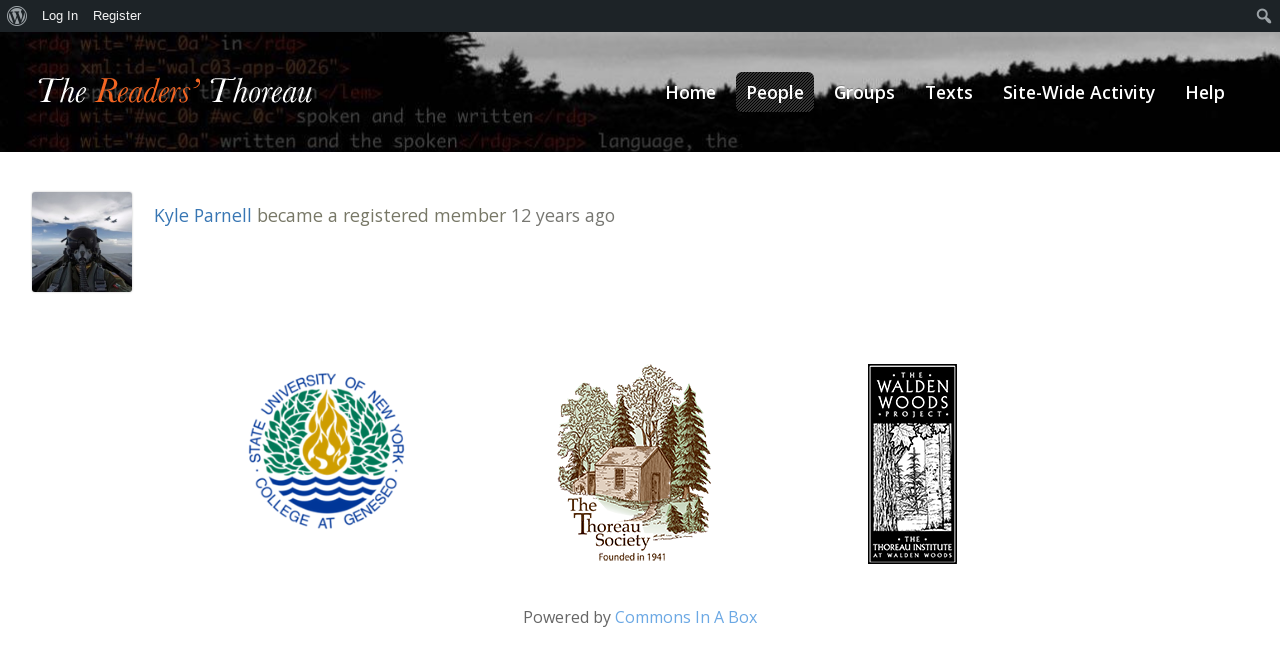

--- FILE ---
content_type: text/html; charset=UTF-8
request_url: https://commons.digitalthoreau.org/members/kp11/activity/1755/
body_size: 8705
content:
<!DOCTYPE html>
<!--[if lt IE 7 ]>    <html lang="en-US" class="no-js ie6"> <![endif]-->
<!--[if IE 7 ]>        <html lang="en-US" class="no-js ie7"> <![endif]-->
<!--[if IE 8 ]>        <html lang="en-US" class="no-js ie8"> <![endif]-->
<!--[if IE 9 ]>        <html lang="en-US" class="no-js ie9"> <![endif]-->
<!--[if (gt IE 9)|!(IE)]><!--> <html lang="en-US" class="no-js"> <!--<![endif]-->
<head>
			<meta name="viewport" content="width=device-width, initial-scale=1, maximum-scale=1">	<!-- basic title -->
	<title>
		Activity | Kyle Parnell | The Readers&#039; Thoreau | Page 1755	
	</title>		<!-- core meta tags -->
	<meta http-equiv="Content-Type" content="text/html; charset=UTF-8" />
	<meta name="generator" content="WordPress 6.9" />
	<!-- core link tags -->
	<link rel="profile" href="http://gmpg.org/xfn/11" />
	<link rel="alternate" type="application/rss+xml" title="The Readers&#039; Thoreau Blog Posts RSS Feed" href="https://commons.digitalthoreau.org/feed/" />
	<link rel="alternate" type="application/atom+xml" title="The Readers&#039; Thoreau Blog Posts Atom Feed" href="https://commons.digitalthoreau.org/feed/atom/" />
	<link rel="pingback" href="https://commons.digitalthoreau.org/xmlrpc.php" />
	<!--[if lt IE 9]>
	<script src="http://html5shim.googlecode.com/svn/trunk/html5.js"></script>
	<![endif]-->
	<meta name='robots' content='max-image-preview:large' />
<link rel="alternate" type="application/rss+xml" title="The Readers&#039; Thoreau &raquo; Feed" href="https://commons.digitalthoreau.org/feed/" />
<link rel="alternate" type="application/rss+xml" title="The Readers&#039; Thoreau &raquo; Comments Feed" href="https://commons.digitalthoreau.org/comments/feed/" />
<link rel="alternate" type="application/json+oembed" href="https://commons.digitalthoreau.org/wp-json/oembed/1.0/embed/activity?url=https%3A%2F%2Fcommons.digitalthoreau.org%2Fmembers%2Fkp11%2Factivity%2F1755%2F" />
<link rel="alternate" type="text/xml+oembed" href="https://commons.digitalthoreau.org/wp-json/oembed/1.0/embed/activity?url=https%3A%2F%2Fcommons.digitalthoreau.org%2Fmembers%2Fkp11%2Factivity%2F1755%2F&#038;format=xml" />
<style id='wp-img-auto-sizes-contain-inline-css' type='text/css'>
img:is([sizes=auto i],[sizes^="auto," i]){contain-intrinsic-size:3000px 1500px}
/*# sourceURL=wp-img-auto-sizes-contain-inline-css */
</style>

<link rel='stylesheet' id='dashicons-css' href='https://commons.digitalthoreau.org/wp-includes/css/dashicons.min.css?ver=6.9' type='text/css' media='all' />
<link rel='stylesheet' id='admin-bar-css' href='https://commons.digitalthoreau.org/wp-includes/css/admin-bar.min.css?ver=6.9' type='text/css' media='all' />
<style id='admin-bar-inline-css' type='text/css'>

		@media screen { html { margin-top: 32px !important; } }
		@media screen and ( max-width: 782px ) { html { margin-top: 46px !important; } }
	
@media print { #wpadminbar { display:none; } }
/*# sourceURL=admin-bar-inline-css */
</style>
<style id='wp-emoji-styles-inline-css' type='text/css'>

	img.wp-smiley, img.emoji {
		display: inline !important;
		border: none !important;
		box-shadow: none !important;
		height: 1em !important;
		width: 1em !important;
		margin: 0 0.07em !important;
		vertical-align: -0.1em !important;
		background: none !important;
		padding: 0 !important;
	}
/*# sourceURL=wp-emoji-styles-inline-css */
</style>
<link rel='stylesheet' id='wp-block-library-css' href='https://commons.digitalthoreau.org/wp-includes/css/dist/block-library/style.min.css?ver=6.9' type='text/css' media='all' />
<style id='classic-theme-styles-inline-css' type='text/css'>
/*! This file is auto-generated */
.wp-block-button__link{color:#fff;background-color:#32373c;border-radius:9999px;box-shadow:none;text-decoration:none;padding:calc(.667em + 2px) calc(1.333em + 2px);font-size:1.125em}.wp-block-file__button{background:#32373c;color:#fff;text-decoration:none}
/*# sourceURL=/wp-includes/css/classic-themes.min.css */
</style>
<link rel='stylesheet' id='bp-admin-bar-css' href='https://commons.digitalthoreau.org/wp-content/plugins/buddypress/bp-core/css/admin-bar.min.css?ver=14.4.0' type='text/css' media='all' />
<link rel='stylesheet' id='comment_upvoter_css-css' href='https://commons.digitalthoreau.org/wp-content/plugins/comment-upvoter/comment-upvoter.css?ver=0.3a' type='text/css' media='all' />
<link rel='stylesheet' id='bbp-default-css' href='https://commons.digitalthoreau.org/wp-content/plugins/bbpress/templates/default/css/bbpress.min.css?ver=2.6.14' type='text/css' media='all' />
<link rel='stylesheet' id='bpgsites_css-css' href='https://commons.digitalthoreau.org/wp-content/plugins/bp-group-sites/assets/css/bpgsites.css?ver=0.3.3' type='text/css' media='all' />
<link rel='stylesheet' id='@:dynamic-css' href='https://commons.digitalthoreau.org/wp-content/uploads/exports/thoreau-cbox-child/dynamic.css?ver=6.9' type='text/css' media='all' />
<link rel='stylesheet' id='open-sans-css' href='https://fonts.googleapis.com/css?family=Open+Sans%3A300italic%2C400italic%2C600italic%2C300%2C400%2C600&#038;subset=latin%2Clatin-ext&#038;display=fallback&#038;ver=6.9' type='text/css' media='all' />
<link rel='stylesheet' id='thoreau_styles-css' href='https://commons.digitalthoreau.org/wp-content/themes/thoreau-cbox-child/assets/css/thoreau.css?ver=1.0' type='text/css' media='all' />
<link rel='stylesheet' id='@:style-css' href='https://commons.digitalthoreau.org/wp-content/themes/thoreau-cbox-child/style.css?ver=6.9' type='text/css' media='all' />
<link rel='stylesheet' id='invite-anyone-by-email-style-css' href='https://commons.digitalthoreau.org/wp-content/plugins/invite-anyone/by-email/by-email-css.css?ver=1.4.10' type='text/css' media='all' />
<script type="text/javascript" src="https://commons.digitalthoreau.org/wp-includes/js/jquery/jquery.min.js?ver=3.7.1" id="jquery-core-js"></script>
<script type="text/javascript" src="https://commons.digitalthoreau.org/wp-includes/js/jquery/jquery-migrate.min.js?ver=3.4.1" id="jquery-migrate-js"></script>
<script type="text/javascript" id="bp-confirm-js-extra">
/* <![CDATA[ */
var BP_Confirm = {"are_you_sure":"Are you sure?"};
//# sourceURL=bp-confirm-js-extra
/* ]]> */
</script>
<script type="text/javascript" src="https://commons.digitalthoreau.org/wp-content/plugins/buddypress/bp-core/js/confirm.min.js?ver=14.4.0" id="bp-confirm-js"></script>
<script type="text/javascript" id="comment_upvoter-js-extra">
/* <![CDATA[ */
var comment_upvoter = {"ajax_url":"https://commons.digitalthoreau.org/wp-admin/admin-ajax.php","ajax_nonce":"740f51ceda"};
//# sourceURL=comment_upvoter-js-extra
/* ]]> */
</script>
<script type="text/javascript" src="https://commons.digitalthoreau.org/wp-content/plugins/comment-upvoter/comment-upvoter.js?ver=0.3a" id="comment_upvoter-js"></script>
<script type="text/javascript" src="https://commons.digitalthoreau.org/wp-content/plugins/buddypress/bp-core/js/jquery-query.min.js?ver=14.4.0" id="bp-jquery-query-js"></script>
<script type="text/javascript" src="https://commons.digitalthoreau.org/wp-content/plugins/buddypress/bp-core/js/vendor/jquery-cookie.min.js?ver=14.4.0" id="bp-jquery-cookie-js"></script>
<script type="text/javascript" src="https://commons.digitalthoreau.org/wp-content/plugins/buddypress/bp-core/js/vendor/jquery-scroll-to.min.js?ver=14.4.0" id="bp-jquery-scroll-to-js"></script>
<script type="text/javascript" id="dtheme-ajax-js-js-extra">
/* <![CDATA[ */
var BP_DTheme = {"my_favs":"My Favorites","accepted":"Accepted","rejected":"Rejected","show_all_comments":"Show all comments for this thread","show_x_comments":"Show all %d comments","show_all":"Show all","comments":"comments","close":"Close","view":"View","mark_as_fav":"Favorite","remove_fav":"Remove Favorite","unsaved_changes":"Your profile has unsaved changes. If you leave the page, the changes will be lost."};
//# sourceURL=dtheme-ajax-js-js-extra
/* ]]> */
</script>
<script type="text/javascript" src="https://commons.digitalthoreau.org/wp-content/plugins/bp-classic/themes/bp-default/_inc/global.js?ver=14.4.0" id="dtheme-ajax-js-js"></script>
<script type="text/javascript" src="https://commons.digitalthoreau.org/wp-content/themes/cbox-theme/engine/ICE/assets/js/jquery.mobilemenu.js?ver=1.0-20190823" id="jquery-mobilemenu-js"></script>
<script type="text/javascript" src="https://commons.digitalthoreau.org/wp-content/themes/cbox-theme/engine/ICE/assets/js/jquery.fitvids.js?ver=1.0-20190823" id="jquery-fitvids-js"></script>
<script type="text/javascript" src="https://commons.digitalthoreau.org/wp-content/uploads/exports/thoreau-cbox-child/dynamic.js?ver=6.9" id="@:dynamic-js"></script>
<script type="text/javascript" src="https://commons.digitalthoreau.org/wp-content/themes/cbox-theme/assets/js/superfish.js?ver=6.9" id="cbox-theme:superfish-js"></script>
<link rel="https://api.w.org/" href="https://commons.digitalthoreau.org/wp-json/" /><link rel="alternate" title="JSON" type="application/json" href="https://commons.digitalthoreau.org/wp-json/wp/v2/pages/0" /><link rel="EditURI" type="application/rsd+xml" title="RSD" href="https://commons.digitalthoreau.org/xmlrpc.php?rsd" />
<meta name="generator" content="WordPress 6.9" />

	<script type="text/javascript">var ajaxurl = 'https://commons.digitalthoreau.org/wp-admin/admin-ajax.php';</script>


		<style type="text/css">
		/* <![CDATA[ */
		#nav-texts:before
		{
			content: "C";
		}
		/* ]]> */
		</style>

			<link rel="shortcut icon" type="image/png" href="https://commons.digitalthoreau.org/wp-content/themes/cbox-theme/assets/images/favicon.png" />	<link rel="alternate" type="application/rss+xml" title="The Readers&#039; Thoreau | Kyle Parnell | Activity RSS Feed" href="" />
	
	<link rel="alternate" type="application/rss+xml" title="The Readers&#039; Thoreau | Site Wide Activity RSS Feed" href="https://commons.digitalthoreau.org/activity/feed/" />

<link rel='canonical' href='https://commons.digitalthoreau.org/members/kp11/activity/1755/' />
<!-- Responsive Layout Feature -->
<script type="text/javascript">
	jQuery(document).ready(function($)
	{
		// iPhone viewport scaling bug fix //

		// set viewport scale
		function setScale( min, max ) {
			// match all viewport metas and set content attr
			$( 'head meta[name=viewport]' ).attr( 'content', 'width=device-width, minimum-scale=' + min + ', maximum-scale=' + max );
		}
		
		// gesture event callback
		function gStart() {
			setScale( '0.25', '1.6' );
		};

		// match iPhone browser
		if ( navigator.userAgent.match( /iPhone/i ) ) {
			// reset all viewport scales
			setScale( '1.0', '1.0' );
			// add callback to every gesturestart event
			document.addEventListener( 'gesturestart', gStart, false );
		}
	});
</script><link rel="icon" href="https://commons.digitalthoreau.org/wp-content/uploads/cache/2016/09/cropped-thoreau-favicon/2029833694.png" sizes="32x32" />
<link rel="icon" href="https://commons.digitalthoreau.org/wp-content/uploads/cache/2016/09/cropped-thoreau-favicon/272344705.png" sizes="192x192" />
<link rel="apple-touch-icon" href="https://commons.digitalthoreau.org/wp-content/uploads/cache/2016/09/cropped-thoreau-favicon/299308034.png" />
<meta name="msapplication-TileImage" content="https://commons.digitalthoreau.org/wp-content/uploads/cache/2016/09/cropped-thoreau-favicon/1936769875.png" />
</head>
<body class="bbp-user-page single singular bbpress bbp-no-js activity bp-user my-activity activity-permalink 1755 buddypress bp-legacy wp-singular page-template-default page page-id-0 page-parent admin-bar no-customize-support paged-1755 page-paged-1755 wp-theme-cbox-theme wp-child-theme-thoreau-cbox-child admin-bar-showing theme-option" id="infinity-base">
			<script>
				jQuery(document).ready(function() {
					jQuery('#content').addClass('column twelve');
				});
			</script>		<script>
		jQuery(document).ready(function() {
			jQuery('#content').addClass('sidebar-left');
		});
		</script><!-- Responsive Menu Feature -->
<script type="text/javascript">
	jQuery(document).ready(function($)
	{
		// init mobile menu
		$( '.sf-menu' ).mobileMenu({'prependTo':'div.mobile-menu-container','switchWidth':770,'topOptionText':'Where to?'});
	});
</script>
<!-- Responsive Videos Feature -->
<script type="text/javascript">
	jQuery(document).ready(function($)
	{
		// init fitvids
		$( '#wrapper' ).fitVids();
	});
</script>

<div id="wrapper" class="hfeed">
			<div class="mobile-menu-container">
			<a class="button black" href="#sidebar">Show Sidebar</a>
			<a id="loginlogout" class="button black" href="https://commons.digitalthoreau.org/wp-login.php">Log in</a>		</div>
	<div class="top-wrap row ">
		<!-- header -->
	<header id="header" role="banner">
				<div id="logo-menu-wrap">
									<div id="site-title"><a href="https://commons.digitalthoreau.org/" title="The Readers&#039; Thoreau">The Readers&#039; Thoreau</a></div>
			<span id="site-description"></span>
			<div id="main-menu-wrap" role="navigation">
	<nav class="base-menu main-menu">
		<ul id="menu-cbox-sub-menu" class="sf-menu">	<li id="menu-item-2837" class="menu-item menu-item-type-custom menu-item-object-custom menu-item-home">
				<a href="https://commons.digitalthoreau.org/">
						<span>Home</span>
					</a>
			
	</li>
	<li id="menu-item-2838" class="members menu-item menu-item-type-post_type menu-item-object-page current_page_item">
				<a href="https://commons.digitalthoreau.org/members/">
						<span>People</span>
					</a>
			
	</li>
	<li id="menu-item-2839" class="groups menu-item menu-item-type-post_type menu-item-object-page">
				<a href="https://commons.digitalthoreau.org/groups/">
						<span>Groups</span>
					</a>
			
	</li>
	<li id="menu-item-2844" class="menu-item menu-item-type-post_type menu-item-object-page">
				<a href="https://commons.digitalthoreau.org/texts/">
						<span>Texts</span>
					</a>
			
	</li>
	<li id="menu-item-2841" class="activity menu-item menu-item-type-post_type menu-item-object-page">
				<a href="https://commons.digitalthoreau.org/activity/">
						<span>Site-Wide Activity</span>
					</a>
			
	</li>
	<li id="menu-item-2843" class="menu-item menu-item-type-post_type menu-item-object-page">
				<a href="https://commons.digitalthoreau.org/help/">
						<span>Help</span>
					</a>
			
	</li>
</ul>	</nav>
</div>		</div>
	</header><!-- end header -->
	</div><!-- end top wrap -->
				
	<!-- start main wrap. the main-wrap div will be closed in the footer template -->
	<div class="main-wrap row ">
	

<div class="activity no-ajax" role="main">
	
		<ul id="activity-stream" class="activity-list item-list">
		
			

<li class="members new_member activity-item mini" id="activity-1755">
	<div class="activity-avatar">
		<a href="https://commons.digitalthoreau.org/members/kp11/">

			<img loading="lazy" src="https://commons.digitalthoreau.org/wp-content/uploads/avatars/158/5e7abeac52a5235426ec0961102225f7-bpfull.jpg" class="avatar user-158-avatar avatar-300 photo" width="300" height="300" alt="Profile picture of Kyle Parnell" />
		</a>
	</div>

	<div class="activity-content">

		<div class="activity-header">

			<p><a href="https://commons.digitalthoreau.org/members/kp11/">Kyle Parnell</a> became a registered member <span class="time-since" data-livestamp="2014-02-05T16:40:45+0000">11 years, 11 months ago</span> </p>

		</div>

		
		
		
		
	</div>

	
	
	
</li>


				</ul>

	</div>


				</div>
		<div class="footer-wrap row ">
				<!-- begin footer -->
		<footer id="footer" role="contentinfo">
				<div class="footer-widgets row">			
					<!-- footer widgets -->
				<div class="five columns footer-widget " id="footer-widget-left">
					<article id="text-4" class="widget widget_text">			<div class="textwidget"><p class="alignright"><a href="http://geneseo.edu"><img loading="lazy" decoding="async" alt="State University of New York at Geneseo" src="https://commons.digitalthoreau.org/wp-content/themes/thoreau-cbox-child/assets/images/suny-geneseo-seal.png" width="173" height="200" /></a></p>
</div>
		</article>				</div>
								<div class="five columns footer-widget" id="footer-widget-middle">
					<article id="text-5" class="widget widget_text">			<div class="textwidget"><p style="text-align: center"><a href="http://www.thoreausociety.org/"  target="_blank"><img loading="lazy" decoding="async" alt="Thoreau Society Logo" src="https://commons.digitalthoreau.org/wp-content/uploads/2014/06/159x200xTS-logo-200pxh.png" width="159" height="200" /></a></p>
</div>
		</article>				</div>
								<div class="six columns footer-widget " id="footer-widget-right">
					<article id="text-6" class="widget widget_text">			<div class="textwidget"><p class="alignleft"><a href="http://www.walden.org/"  target="_blank"><img loading="lazy" decoding="async" alt="Walden Woods Project Logo" src="https://commons.digitalthoreau.org/wp-content/uploads/2014/06/89x200xWWP-logo_200pxh1.png" width="89" height="200"/></a></p>
</div>
		</article>				</div>
			</div>
<div style="clear:both;"></div>			<div id="powered-by" class="clearfix">
				<div id="footer-info" class="column ten">
								</div>
			</div>
			<div id="copyright-info">
				Powered by <a href=http://commonsinabox.org>Commons In A Box</a>			</div>
					</footer>
				</div><!-- close container -->
	</div>
	<script>
	// Adds color button classes to buttons depening on preset style/option
	jQuery(document).ready(function() {
			//buttons
			jQuery('.bp-primary-action,div.group-button').addClass('button white');
			jQuery('.generic-button .acomment-reply,div.not_friends').addClass('button white');
			jQuery('.bp-secondary-action, .view-post,.comment-reply-link').addClass('button white');
			jQuery('.standard-form .button,.dir-form .button,#bp-create-doc-button').addClass('orange');
			jQuery('input[type="submit"],.submit,#aw-whats-new-submit,.activity-comments submit').addClass('button orange');
			jQuery('div.pending, .dir-search input[type="submit"]').removeClass('orange');
			jQuery('#previous-next,#upload,#notification-bulk-manage,div.submit,div.reply,.ignore-color').removeClass('orange button');
			jQuery('#upload').addClass('button green');
	});
	</script><script type="speculationrules">
{"prefetch":[{"source":"document","where":{"and":[{"href_matches":"/*"},{"not":{"href_matches":["/wp-*.php","/wp-admin/*","/wp-content/uploads/*","/wp-content/*","/wp-content/plugins/*","/wp-content/themes/thoreau-cbox-child/*","/wp-content/themes/cbox-theme/*","/*\\?(.+)"]}},{"not":{"selector_matches":"a[rel~=\"nofollow\"]"}},{"not":{"selector_matches":".no-prefetch, .no-prefetch a"}}]},"eagerness":"conservative"}]}
</script>

<script type="text/javascript" id="bbp-swap-no-js-body-class">
	document.body.className = document.body.className.replace( 'bbp-no-js', 'bbp-js' );
</script>

<style id='global-styles-inline-css' type='text/css'>
:root{--wp--preset--aspect-ratio--square: 1;--wp--preset--aspect-ratio--4-3: 4/3;--wp--preset--aspect-ratio--3-4: 3/4;--wp--preset--aspect-ratio--3-2: 3/2;--wp--preset--aspect-ratio--2-3: 2/3;--wp--preset--aspect-ratio--16-9: 16/9;--wp--preset--aspect-ratio--9-16: 9/16;--wp--preset--color--black: #000000;--wp--preset--color--cyan-bluish-gray: #abb8c3;--wp--preset--color--white: #ffffff;--wp--preset--color--pale-pink: #f78da7;--wp--preset--color--vivid-red: #cf2e2e;--wp--preset--color--luminous-vivid-orange: #ff6900;--wp--preset--color--luminous-vivid-amber: #fcb900;--wp--preset--color--light-green-cyan: #7bdcb5;--wp--preset--color--vivid-green-cyan: #00d084;--wp--preset--color--pale-cyan-blue: #8ed1fc;--wp--preset--color--vivid-cyan-blue: #0693e3;--wp--preset--color--vivid-purple: #9b51e0;--wp--preset--gradient--vivid-cyan-blue-to-vivid-purple: linear-gradient(135deg,rgb(6,147,227) 0%,rgb(155,81,224) 100%);--wp--preset--gradient--light-green-cyan-to-vivid-green-cyan: linear-gradient(135deg,rgb(122,220,180) 0%,rgb(0,208,130) 100%);--wp--preset--gradient--luminous-vivid-amber-to-luminous-vivid-orange: linear-gradient(135deg,rgb(252,185,0) 0%,rgb(255,105,0) 100%);--wp--preset--gradient--luminous-vivid-orange-to-vivid-red: linear-gradient(135deg,rgb(255,105,0) 0%,rgb(207,46,46) 100%);--wp--preset--gradient--very-light-gray-to-cyan-bluish-gray: linear-gradient(135deg,rgb(238,238,238) 0%,rgb(169,184,195) 100%);--wp--preset--gradient--cool-to-warm-spectrum: linear-gradient(135deg,rgb(74,234,220) 0%,rgb(151,120,209) 20%,rgb(207,42,186) 40%,rgb(238,44,130) 60%,rgb(251,105,98) 80%,rgb(254,248,76) 100%);--wp--preset--gradient--blush-light-purple: linear-gradient(135deg,rgb(255,206,236) 0%,rgb(152,150,240) 100%);--wp--preset--gradient--blush-bordeaux: linear-gradient(135deg,rgb(254,205,165) 0%,rgb(254,45,45) 50%,rgb(107,0,62) 100%);--wp--preset--gradient--luminous-dusk: linear-gradient(135deg,rgb(255,203,112) 0%,rgb(199,81,192) 50%,rgb(65,88,208) 100%);--wp--preset--gradient--pale-ocean: linear-gradient(135deg,rgb(255,245,203) 0%,rgb(182,227,212) 50%,rgb(51,167,181) 100%);--wp--preset--gradient--electric-grass: linear-gradient(135deg,rgb(202,248,128) 0%,rgb(113,206,126) 100%);--wp--preset--gradient--midnight: linear-gradient(135deg,rgb(2,3,129) 0%,rgb(40,116,252) 100%);--wp--preset--font-size--small: 13px;--wp--preset--font-size--medium: 20px;--wp--preset--font-size--large: 36px;--wp--preset--font-size--x-large: 42px;--wp--preset--spacing--20: 0.44rem;--wp--preset--spacing--30: 0.67rem;--wp--preset--spacing--40: 1rem;--wp--preset--spacing--50: 1.5rem;--wp--preset--spacing--60: 2.25rem;--wp--preset--spacing--70: 3.38rem;--wp--preset--spacing--80: 5.06rem;--wp--preset--shadow--natural: 6px 6px 9px rgba(0, 0, 0, 0.2);--wp--preset--shadow--deep: 12px 12px 50px rgba(0, 0, 0, 0.4);--wp--preset--shadow--sharp: 6px 6px 0px rgba(0, 0, 0, 0.2);--wp--preset--shadow--outlined: 6px 6px 0px -3px rgb(255, 255, 255), 6px 6px rgb(0, 0, 0);--wp--preset--shadow--crisp: 6px 6px 0px rgb(0, 0, 0);}:where(.is-layout-flex){gap: 0.5em;}:where(.is-layout-grid){gap: 0.5em;}body .is-layout-flex{display: flex;}.is-layout-flex{flex-wrap: wrap;align-items: center;}.is-layout-flex > :is(*, div){margin: 0;}body .is-layout-grid{display: grid;}.is-layout-grid > :is(*, div){margin: 0;}:where(.wp-block-columns.is-layout-flex){gap: 2em;}:where(.wp-block-columns.is-layout-grid){gap: 2em;}:where(.wp-block-post-template.is-layout-flex){gap: 1.25em;}:where(.wp-block-post-template.is-layout-grid){gap: 1.25em;}.has-black-color{color: var(--wp--preset--color--black) !important;}.has-cyan-bluish-gray-color{color: var(--wp--preset--color--cyan-bluish-gray) !important;}.has-white-color{color: var(--wp--preset--color--white) !important;}.has-pale-pink-color{color: var(--wp--preset--color--pale-pink) !important;}.has-vivid-red-color{color: var(--wp--preset--color--vivid-red) !important;}.has-luminous-vivid-orange-color{color: var(--wp--preset--color--luminous-vivid-orange) !important;}.has-luminous-vivid-amber-color{color: var(--wp--preset--color--luminous-vivid-amber) !important;}.has-light-green-cyan-color{color: var(--wp--preset--color--light-green-cyan) !important;}.has-vivid-green-cyan-color{color: var(--wp--preset--color--vivid-green-cyan) !important;}.has-pale-cyan-blue-color{color: var(--wp--preset--color--pale-cyan-blue) !important;}.has-vivid-cyan-blue-color{color: var(--wp--preset--color--vivid-cyan-blue) !important;}.has-vivid-purple-color{color: var(--wp--preset--color--vivid-purple) !important;}.has-black-background-color{background-color: var(--wp--preset--color--black) !important;}.has-cyan-bluish-gray-background-color{background-color: var(--wp--preset--color--cyan-bluish-gray) !important;}.has-white-background-color{background-color: var(--wp--preset--color--white) !important;}.has-pale-pink-background-color{background-color: var(--wp--preset--color--pale-pink) !important;}.has-vivid-red-background-color{background-color: var(--wp--preset--color--vivid-red) !important;}.has-luminous-vivid-orange-background-color{background-color: var(--wp--preset--color--luminous-vivid-orange) !important;}.has-luminous-vivid-amber-background-color{background-color: var(--wp--preset--color--luminous-vivid-amber) !important;}.has-light-green-cyan-background-color{background-color: var(--wp--preset--color--light-green-cyan) !important;}.has-vivid-green-cyan-background-color{background-color: var(--wp--preset--color--vivid-green-cyan) !important;}.has-pale-cyan-blue-background-color{background-color: var(--wp--preset--color--pale-cyan-blue) !important;}.has-vivid-cyan-blue-background-color{background-color: var(--wp--preset--color--vivid-cyan-blue) !important;}.has-vivid-purple-background-color{background-color: var(--wp--preset--color--vivid-purple) !important;}.has-black-border-color{border-color: var(--wp--preset--color--black) !important;}.has-cyan-bluish-gray-border-color{border-color: var(--wp--preset--color--cyan-bluish-gray) !important;}.has-white-border-color{border-color: var(--wp--preset--color--white) !important;}.has-pale-pink-border-color{border-color: var(--wp--preset--color--pale-pink) !important;}.has-vivid-red-border-color{border-color: var(--wp--preset--color--vivid-red) !important;}.has-luminous-vivid-orange-border-color{border-color: var(--wp--preset--color--luminous-vivid-orange) !important;}.has-luminous-vivid-amber-border-color{border-color: var(--wp--preset--color--luminous-vivid-amber) !important;}.has-light-green-cyan-border-color{border-color: var(--wp--preset--color--light-green-cyan) !important;}.has-vivid-green-cyan-border-color{border-color: var(--wp--preset--color--vivid-green-cyan) !important;}.has-pale-cyan-blue-border-color{border-color: var(--wp--preset--color--pale-cyan-blue) !important;}.has-vivid-cyan-blue-border-color{border-color: var(--wp--preset--color--vivid-cyan-blue) !important;}.has-vivid-purple-border-color{border-color: var(--wp--preset--color--vivid-purple) !important;}.has-vivid-cyan-blue-to-vivid-purple-gradient-background{background: var(--wp--preset--gradient--vivid-cyan-blue-to-vivid-purple) !important;}.has-light-green-cyan-to-vivid-green-cyan-gradient-background{background: var(--wp--preset--gradient--light-green-cyan-to-vivid-green-cyan) !important;}.has-luminous-vivid-amber-to-luminous-vivid-orange-gradient-background{background: var(--wp--preset--gradient--luminous-vivid-amber-to-luminous-vivid-orange) !important;}.has-luminous-vivid-orange-to-vivid-red-gradient-background{background: var(--wp--preset--gradient--luminous-vivid-orange-to-vivid-red) !important;}.has-very-light-gray-to-cyan-bluish-gray-gradient-background{background: var(--wp--preset--gradient--very-light-gray-to-cyan-bluish-gray) !important;}.has-cool-to-warm-spectrum-gradient-background{background: var(--wp--preset--gradient--cool-to-warm-spectrum) !important;}.has-blush-light-purple-gradient-background{background: var(--wp--preset--gradient--blush-light-purple) !important;}.has-blush-bordeaux-gradient-background{background: var(--wp--preset--gradient--blush-bordeaux) !important;}.has-luminous-dusk-gradient-background{background: var(--wp--preset--gradient--luminous-dusk) !important;}.has-pale-ocean-gradient-background{background: var(--wp--preset--gradient--pale-ocean) !important;}.has-electric-grass-gradient-background{background: var(--wp--preset--gradient--electric-grass) !important;}.has-midnight-gradient-background{background: var(--wp--preset--gradient--midnight) !important;}.has-small-font-size{font-size: var(--wp--preset--font-size--small) !important;}.has-medium-font-size{font-size: var(--wp--preset--font-size--medium) !important;}.has-large-font-size{font-size: var(--wp--preset--font-size--large) !important;}.has-x-large-font-size{font-size: var(--wp--preset--font-size--x-large) !important;}
/*# sourceURL=global-styles-inline-css */
</style>
<script type="text/javascript" src="https://commons.digitalthoreau.org/wp-includes/js/hoverintent-js.min.js?ver=2.2.1" id="hoverintent-js-js"></script>
<script type="text/javascript" src="https://commons.digitalthoreau.org/wp-includes/js/admin-bar.min.js?ver=6.9" id="admin-bar-js"></script>
<script type="text/javascript" src="https://commons.digitalthoreau.org/wp-includes/js/dist/vendor/moment.min.js?ver=2.30.1" id="moment-js"></script>
<script type="text/javascript" id="moment-js-after">
/* <![CDATA[ */
moment.updateLocale( 'en_US', {"months":["January","February","March","April","May","June","July","August","September","October","November","December"],"monthsShort":["Jan","Feb","Mar","Apr","May","Jun","Jul","Aug","Sep","Oct","Nov","Dec"],"weekdays":["Sunday","Monday","Tuesday","Wednesday","Thursday","Friday","Saturday"],"weekdaysShort":["Sun","Mon","Tue","Wed","Thu","Fri","Sat"],"week":{"dow":1},"longDateFormat":{"LT":"g:i a","LTS":null,"L":null,"LL":"F j, Y","LLL":"F j, Y g:i a","LLLL":null}} );
moment.updateLocale( 'en_US', {"relativeTime":{"future":"in %s","past":"%s ago","s":"a few seconds","m":"a minute","mm":"%d minutes","h":"an hour","hh":"%d hours","d":"a day","dd":"%d days","M":"a month","MM":"%d months","y":"a year","yy":"%d years"}} );
//# sourceURL=moment-js-after
/* ]]> */
</script>
<script type="text/javascript" src="https://commons.digitalthoreau.org/wp-content/plugins/buddypress/bp-core/js/vendor/livestamp.min.js?ver=14.4.0" id="bp-livestamp-js"></script>
<script type="text/javascript" src="https://commons.digitalthoreau.org/wp-content/plugins/bbpress/templates/default/js/editor.min.js?ver=2.6.14" id="bbpress-editor-js"></script>
<script type="text/javascript" src="https://commons.digitalthoreau.org/wp-content/plugins/bp-group-sites/assets/js/bpgsites-activity.js?ver=0.3.3" id="bpgsites_activity_js-js"></script>
<script id="wp-emoji-settings" type="application/json">
{"baseUrl":"https://s.w.org/images/core/emoji/17.0.2/72x72/","ext":".png","svgUrl":"https://s.w.org/images/core/emoji/17.0.2/svg/","svgExt":".svg","source":{"concatemoji":"https://commons.digitalthoreau.org/wp-includes/js/wp-emoji-release.min.js?ver=6.9"}}
</script>
<script type="module">
/* <![CDATA[ */
/*! This file is auto-generated */
const a=JSON.parse(document.getElementById("wp-emoji-settings").textContent),o=(window._wpemojiSettings=a,"wpEmojiSettingsSupports"),s=["flag","emoji"];function i(e){try{var t={supportTests:e,timestamp:(new Date).valueOf()};sessionStorage.setItem(o,JSON.stringify(t))}catch(e){}}function c(e,t,n){e.clearRect(0,0,e.canvas.width,e.canvas.height),e.fillText(t,0,0);t=new Uint32Array(e.getImageData(0,0,e.canvas.width,e.canvas.height).data);e.clearRect(0,0,e.canvas.width,e.canvas.height),e.fillText(n,0,0);const a=new Uint32Array(e.getImageData(0,0,e.canvas.width,e.canvas.height).data);return t.every((e,t)=>e===a[t])}function p(e,t){e.clearRect(0,0,e.canvas.width,e.canvas.height),e.fillText(t,0,0);var n=e.getImageData(16,16,1,1);for(let e=0;e<n.data.length;e++)if(0!==n.data[e])return!1;return!0}function u(e,t,n,a){switch(t){case"flag":return n(e,"\ud83c\udff3\ufe0f\u200d\u26a7\ufe0f","\ud83c\udff3\ufe0f\u200b\u26a7\ufe0f")?!1:!n(e,"\ud83c\udde8\ud83c\uddf6","\ud83c\udde8\u200b\ud83c\uddf6")&&!n(e,"\ud83c\udff4\udb40\udc67\udb40\udc62\udb40\udc65\udb40\udc6e\udb40\udc67\udb40\udc7f","\ud83c\udff4\u200b\udb40\udc67\u200b\udb40\udc62\u200b\udb40\udc65\u200b\udb40\udc6e\u200b\udb40\udc67\u200b\udb40\udc7f");case"emoji":return!a(e,"\ud83e\u1fac8")}return!1}function f(e,t,n,a){let r;const o=(r="undefined"!=typeof WorkerGlobalScope&&self instanceof WorkerGlobalScope?new OffscreenCanvas(300,150):document.createElement("canvas")).getContext("2d",{willReadFrequently:!0}),s=(o.textBaseline="top",o.font="600 32px Arial",{});return e.forEach(e=>{s[e]=t(o,e,n,a)}),s}function r(e){var t=document.createElement("script");t.src=e,t.defer=!0,document.head.appendChild(t)}a.supports={everything:!0,everythingExceptFlag:!0},new Promise(t=>{let n=function(){try{var e=JSON.parse(sessionStorage.getItem(o));if("object"==typeof e&&"number"==typeof e.timestamp&&(new Date).valueOf()<e.timestamp+604800&&"object"==typeof e.supportTests)return e.supportTests}catch(e){}return null}();if(!n){if("undefined"!=typeof Worker&&"undefined"!=typeof OffscreenCanvas&&"undefined"!=typeof URL&&URL.createObjectURL&&"undefined"!=typeof Blob)try{var e="postMessage("+f.toString()+"("+[JSON.stringify(s),u.toString(),c.toString(),p.toString()].join(",")+"));",a=new Blob([e],{type:"text/javascript"});const r=new Worker(URL.createObjectURL(a),{name:"wpTestEmojiSupports"});return void(r.onmessage=e=>{i(n=e.data),r.terminate(),t(n)})}catch(e){}i(n=f(s,u,c,p))}t(n)}).then(e=>{for(const n in e)a.supports[n]=e[n],a.supports.everything=a.supports.everything&&a.supports[n],"flag"!==n&&(a.supports.everythingExceptFlag=a.supports.everythingExceptFlag&&a.supports[n]);var t;a.supports.everythingExceptFlag=a.supports.everythingExceptFlag&&!a.supports.flag,a.supports.everything||((t=a.source||{}).concatemoji?r(t.concatemoji):t.wpemoji&&t.twemoji&&(r(t.twemoji),r(t.wpemoji)))});
//# sourceURL=https://commons.digitalthoreau.org/wp-includes/js/wp-emoji-loader.min.js
/* ]]> */
</script>
		<div id="wpadminbar" class="nojq nojs">
							<a class="screen-reader-shortcut" href="#wp-toolbar" tabindex="1">Skip to toolbar</a>
						<div class="quicklinks" id="wp-toolbar" role="navigation" aria-label="Toolbar">
				<ul role='menu' id='wp-admin-bar-root-default' class="ab-top-menu"><li role='group' id='wp-admin-bar-wp-logo' class="menupop"><a class='ab-item' role="menuitem" aria-expanded="false" href='https://commons.digitalthoreau.org/wp-admin/user/about.php'><span class="ab-icon" aria-hidden="true"></span><span class="screen-reader-text">About WordPress</span></a><div class="ab-sub-wrapper"><ul role='menu' aria-label='About WordPress' id='wp-admin-bar-wp-logo-default' class="ab-submenu"><li role='group' id='wp-admin-bar-about'><a class='ab-item' role="menuitem" href='https://commons.digitalthoreau.org/wp-admin/user/about.php'>About WordPress</a></li><li role='group' id='wp-admin-bar-contribute'><a class='ab-item' role="menuitem" href='https://commons.digitalthoreau.org/wp-admin/user/contribute.php'>Get Involved</a></li></ul><ul role='menu' aria-label='About WordPress' id='wp-admin-bar-wp-logo-external' class="ab-sub-secondary ab-submenu"><li role='group' id='wp-admin-bar-wporg'><a class='ab-item' role="menuitem" href='https://wordpress.org/'>WordPress.org</a></li><li role='group' id='wp-admin-bar-documentation'><a class='ab-item' role="menuitem" href='https://wordpress.org/documentation/'>Documentation</a></li><li role='group' id='wp-admin-bar-learn'><a class='ab-item' role="menuitem" href='https://learn.wordpress.org/'>Learn WordPress</a></li><li role='group' id='wp-admin-bar-support-forums'><a class='ab-item' role="menuitem" href='https://wordpress.org/support/forums/'>Support</a></li><li role='group' id='wp-admin-bar-feedback'><a class='ab-item' role="menuitem" href='https://wordpress.org/support/forum/requests-and-feedback'>Feedback</a></li></ul></div></li><li role='group' id='wp-admin-bar-bp-login'><a class='ab-item' role="menuitem" href='https://commons.digitalthoreau.org/wp-login.php?redirect_to=https%3A%2F%2Fcommons.digitalthoreau.org%2Fmembers%2Fkp11%2Factivity%2F1755%2F'>Log In</a></li><li role='group' id='wp-admin-bar-bp-register'><a class='ab-item' role="menuitem" href='https://commons.digitalthoreau.org/join/'>Register</a></li></ul><ul role='menu' id='wp-admin-bar-top-secondary' class="ab-top-secondary ab-top-menu"><li role='group' id='wp-admin-bar-search' class="admin-bar-search"><div class="ab-item ab-empty-item" tabindex="-1" role="menuitem"><form action="https://commons.digitalthoreau.org/" method="get" id="adminbarsearch"><input class="adminbar-input" name="s" id="adminbar-search" type="text" value="" maxlength="150" /><label for="adminbar-search" class="screen-reader-text">Search</label><input type="submit" class="adminbar-button" value="Search" /></form></div></li></ul>			</div>
		</div>

		
</body>
</html>

<!-- Page cached by LiteSpeed Cache 7.7 on 2026-01-26 14:01:56 -->

--- FILE ---
content_type: application/x-javascript
request_url: https://commons.digitalthoreau.org/wp-content/plugins/bp-group-sites/assets/js/bpgsites-activity.js?ver=0.3.3
body_size: -359
content:
/*
================================================================================
BP Group Sites Activity Stream Javascript
================================================================================
AUTHOR: Christian Wach <needle@haystack.co.uk>
--------------------------------------------------------------------------------
NOTES
=====

This provides compatibility with BuddyPress Activity Streams.

--------------------------------------------------------------------------------
*/



/**
 * Define what happens when the page is ready.
 *
 * @since 0.1
 *
 * @param {Object} $ The jQuery reference.
 */
jQuery(document).ready( function($) {

	/**
	 * Remove activity class on 'new_groupsite_comment' items.
	 *
	 * This is done because BuddyPress attaches a listener to this class which
	 * shows the activity comment form when clicked. We want links to actually
	 * go to their target destination.
	 */
	$('li.new_groupsite_comment a.button.bp-primary-action').removeClass( 'acomment-reply' );

});


